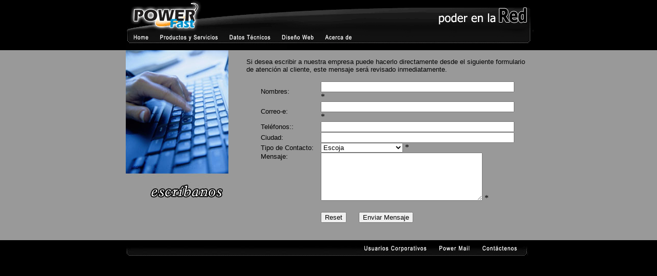

--- FILE ---
content_type: text/html; charset=UTF-8
request_url: http://ns1.powerfast.net/contactenos/
body_size: 10103
content:
<html>
<head>
<title>Power Fast - Cont&aacute;ctenos</title>
<meta http-equiv="Content-Type" content="text/html; charset=iso-8859-1">
</head>

<body bgcolor="#000000" leftmargin="0" topmargin="0" marginwidth="0" marginheight="0">
<table width="100%" border="0" cellspacing="0" cellpadding="0">
  <tr>
    <td>
      <table width="100%" border="0" cellspacing="0" cellpadding="0">
        <tr>
          <td>
            <table width="100%" border="0" cellspacing="0" cellpadding="0" align="center">
              <tr align="center"> 
                <td><img src="../i/barrasup.gif" width="800" height="98" usemap="#Map" border="0"><map name="Map"><area shape="rect" coords="14,66,53,81" href="/" alt="Ir al inicio" title="Ir al inicio"><area shape="rect" coords="69,66,187,80" href="../servicios" alt="Productos y servicios de conexi&oacute;n a internet" title="Productos y servicios de conexi&oacute;n a internet"><area shape="rect" coords="204,66,289,80" href="../datos" alt="Datos t&eacute;cnicos" title="Datos t&eacute;cnicos"><area shape="rect" coords="307,65,373,79" href="../serviciosweb" alt="Dise&ntilde;o y programaci&oacute;n web" title="Dise&ntilde;o y programaci&oacute;n web"><area shape="rect" coords="391,67,448,79" href="../acercade" alt="Qui&eacute;nes somos" title="Qui&eacute;nes somos"></map> 
                </td>
              </tr>
            </table>
          </td>
        </tr>
        <tr>
          <td>
            <table width="100%" border="0" cellspacing="0" cellpadding="0" bgcolor="#999999">
              <tr>
                <td>
                  <table width="790" border="0" cellspacing="0" cellpadding="0" align="center">
                    <tr>
                      <td>
                        <table width="100%" border="0" cellspacing="0" cellpadding="0">
                          <tr>
                            <td width="227" valign="top"><img src="../i/menu/graph-escribanos.jpg" width="200" height="300"></td>
                            <td width="553">
                              <table width="98%" border="0" cellspacing="0" cellpadding="0" align="center">
                                <tr> 
                                  <td> 
                                    <p><font face="Verdana, Arial, Helvetica, sans-serif" size="-1">
                                      <br>
                                      Si desea escribir a nuestra empresa puede 
                                      hacerlo directamente desde el siguiente 
                                      formulario de atenci&oacute;n al cliente, 
                                      este mensaje ser&aacute; revisado inmediatamente.</font></p>
                                    <script language="JavaScript"><!--
function isValidEmail(str) {
   return (str.indexOf(".") > 1) && (str.indexOf("@") > 0);
 
}
function FrontPage_Form1_Validator(theForm)
{

  if (theForm.nombres.value == "")
  {
    alert("Escriba un valor para el campo \"nombres\".");
    theForm.nombres.focus();
    return (false);
  }

 if (!isValidEmail(theForm.correo.value)) {
	alert("Direcci�n de Correo Electr�nico no v�lida")
	theForm.correo.focus()
	theForm.correo.select()
	return false
}



  if (theForm.contacto.value == "0")
  {
    alert("Seleccione una opcion en \"contacto\".");
    theForm.contacto.focus();
    return (false);
  }
  if (theForm.comentario.value == "")
  {
    alert("Escriba un valor para el campo \"comentario\".");
    theForm.comentario.focus();
    return (false);
  }
  
  return (true);
}
//--></script>
                                    <table width="100%" border="0" cellspacing="0" cellpadding="0">
                                      <tr> 
                                        <td> 
                                          <form method="post" action="formulario.phtml"  onSubmit="return FrontPage_Form1_Validator(this)" name="FrontPage_Form1">
                                            <table width="90%" border="0" cellspacing="0" cellpadding="0" align="center">
                                              <tr> 
                                                <td width="30%"><font face="Verdana, Arial, Helvetica, sans-serif" size="-1">Nombres:</font></td>
                                                <td width="70%"> 
                                                  <input type="text" name="nombres" size="45" maxlength="120">
                                                  * </td>
                                              </tr>
                                              <tr> 
                                                <td width="30%"><font face="Verdana, Arial, Helvetica, sans-serif" size="-1">Correo-e:</font></td>
                                                <td width="70%"> 
                                                  <input type="text" name="correo" size="45" maxlength="120">
                                                  * </td>
                                              </tr>
                                              <tr> 
                                                <td width="30%"><font face="Verdana, Arial, Helvetica, sans-serif" size="-1">Tel&eacute;fonos::</font></td>
                                                <td width="70%"> 
                                                  <input type="text" name="telefono" size="45" maxlength="120">
                                                </td>
                                              </tr>
                                              <tr> 
                                                <td width="30%"><font face="Verdana, Arial, Helvetica, sans-serif" size="-1">Ciudad:</font></td>
                                                <td width="70%"> 
                                                  <input type="text" name="ciudad" size="45" maxlength="120">
                                                </td>
                                              </tr>
                                              <tr> 
                                                <td width="30%"><font face="Verdana, Arial, Helvetica, sans-serif" size="-1">Tipo 
                                                  de Contacto:</font></td>
                                                <td width="70%"> 
                                                  <select name="contacto">
                                                    <option value="0" selected>Escoja</option>
                                                    <option value="conexion a internet">Conexi&oacute;n 
                                                    a internet</option>
                                                    <option value="hosting">Hosting 
                                                    </option>
                                                    <option value="co-location">Co-Location</option>
                                                    <option value="desarrollo sitios web">Desarrollo 
                                                    de sitios web</option>
                                                    <option value="comentario">Comentario</option>
                                                  </select>
                                                  * </td>
                                              </tr>
                                              <tr valign="top"> 
                                                <td width="30%"><font face="Verdana, Arial, Helvetica, sans-serif" size="-1">Mensaje:</font></td>
                                                <td width="70%"> 
                                                  <textarea name="comentario" cols="37" rows="6"></textarea>
                                                  * </td>
                                              </tr>
                                              <tr> 
                                                <td width="30%">&nbsp;</td>
                                                <td width="70%">&nbsp;</td>
                                              </tr>
                                              <tr> 
                                                <td width="30%">&nbsp;</td>
                                                <td width="70%"> 
                                             <input type="reset" name="Submit2" value="Reset">
                                                  &nbsp;&nbsp;&nbsp;&nbsp; 
                                            
					          <input type="submit" name="Submit" value="Enviar Mensaje">
                                                     </td>
                                              </tr>
                                            </table>
                                          </form>
                                        </td>
                                      </tr>
                                    </table>
                                    <br>
                                  </td>
                                </tr>
                              </table>
                            </td>
                          </tr>
                        </table>
                      </td>
                    </tr>
                  </table>
                </td>
              </tr>
            </table>
          </td>
        </tr>
        <tr>
          <td>
            <table width="100%" border="0" cellspacing="0" cellpadding="0">
              <tr align="center"> 
                <td><img src="../i/barrainf.gif" width="800" height="49" usemap="#Map3" border="0"><map name="Map3"><area shape="rect" coords="468,9,592,24" href="../usuarios" alt="Control de ancho de banda" title="Control de ancho de banda"><area shape="rect" coords="611,9,679,23" href="http://www.powerfast.net/webmail/" alt="Power Mail" title="Power Mail"><area shape="rect" coords="696,8,770,23" href="../contactenos" alt="Escr&iacute;banos" title="Escr&iacute;banos"></map></td>
              </tr>
            </table>
          </td>
        </tr>
      </table>
    </td>
  </tr>
</table>
</body>
</html>
